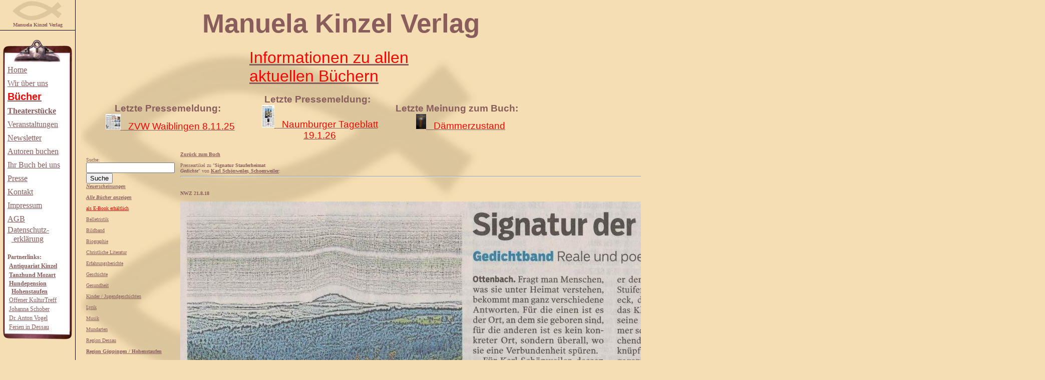

--- FILE ---
content_type: text/html; charset=iso-8859-1
request_url: https://www.manuela-kinzel-verlag.de/buecher/region-goeppingen-hohenstaufen/signatur-stauferheimat/presseartikel.html
body_size: 2975
content:

<!DOCTYPE html>
<head>
	<title>Signatur Stauferheimat Gedichte - Presseartikel - Manuela Kinzel Verlag</title>
	<meta name="description" content="Manuela Kinzel Verlag: Von anspruchsvoller Belletristik bis zu junger Literatur, vom hochwertigen Buch bis zum unkonventionellen Bildband.">
	<meta name="keywords" content="Manuela Kinzel Verlag, Verlag G&ouml;ppingen, Verlag f&uuml;r mein Buch, Verlag Fr&uuml;hchen, Gesundheit, Verlag Dessau, Verlag christliche Literatur, Seri&ouml;ser Verlag, Erfahrungsberichte, Staufer, Sachbuchverlag">
	<meta name="author" content="Verlagsgruppe Manuela Kinzel">
	<meta name="DC.language" content="de">
	<meta name="DC.format" content="text/html">
	<meta name="robots" content="index, follow">
   	<meta name="language" content="de">
	<meta http-equiv="Content-Type" content="text/html; charset=windows-1252">
	<link rel="stylesheet" type="text/css" href="/stylesheet.css">
	<link rel="SHORTCUT ICON" href="/favicon.ico">

	<script>
	<!--
		var dorthin = null;
		var w = 0;
		var h = 0;
		function indieMitte(datei,name,w,h) {
		        if (window.screen) {
		        var hori = screen.availWidth;
		        var verti = screen.availHeight;
		        dorthin = window.open(datei,name,'width='+ w  +',height='+ h +',left='+((hori - w- 10)* .5) +',top='+((verti - h- 30)* .5))
		dorthin.focus()
		}
		}
	//-->
	</script>
</head>
<body>

<div id="top">
	<a href="http://www.manuela-kinzel-verlag.de/index.php"><img src="/images/buchverlag-s.png" alt="Seri&ouml;ser Verlag"></a><br>
   <b>Manuela Kinzel Verlag</b><br>
    <hr style="width:150px; background-color:black; height:1px; margin-right:0; text-align:right;border:1px black;"><br>
    <div style="text-align:left;">
            <div id="navi_head"></div>
	    <div id="navi_bg">
		 <div style="line-height:27px;">
	          <a href="/">Home</a><br>
	          <a href="/wir-ueber-uns.html">Wir &uuml;ber uns</a><br>
			<b><a href="/buecher/alle-buecher.html">
			<span style='font-size:15.0pt;font-family:Arial;color:red;'>B&uuml;cher</span></a></b><br>
			  <b><a href="/theater.html">Theaterst&uuml;cke</a></b><br>
		      <a href="/veranstaltungen.html">Veranstaltungen</a><br>
		 </div>
		 <div style="line-height:27px;">		 
		       <a href="mailto:rwolff@Manuela-Kinzel-Verlag.de?subject=Newsletter&amp;body=Bitte senden Sie mir ab sofort den Newsletter des Manuela Kinzel Verlages zu.%0DMeine Adresse lautet:%0D">Newsletter</a><br>
 	          <a href="/autoren-buchen.html">Autoren buchen</a><br>   
		   </div>
		   <div style="line-height:27px;">
		       <a href="/ihr-buch-bei-uns.html">Ihr Buch bei uns</a><br>
			</div>
		    <div style="line-height:0px;"><div style="font-size:0px;">
				<a href="/ihr-buch-bei-uns.html">seri&ouml;ser verlag</a><br>
				<a href="/ihr-buch-bei-uns.html">seri&ouml;ser verlag</a><br>
		    </div></div>
		    <div style="line-height:27px;">
		       <a href="/presseberichte.html">Presse</a><br>			   
		       <a href="/kontakt.html">Kontakt</a><br>			   
		       <a href="/impressum.html">Impressum</a><br>
		       <a href="/agb.html">AGB</a><br>
			</div>
		    <div style="line-height:18px;">
			<a href="/datenschutzerklaerung.html">Datenschutz-</a><br>
			&nbsp;&nbsp;<a href="/datenschutzerklaerung.html">  erkl&auml;rung</a><br>
			</div>

		    <div style="line-height:18px;"><div style="font-size:12px;">
			<br>	<b>Partnerlinks:</b><br>
			       &nbsp;<a href="http://www.antiquariatkinzel.de" target="_blank"><b>Antiquariat Kinzel</b></a><br>
                   &nbsp;<a href="http://www.tanzhund.de" target="_blank"><b>Tanzhund Mozart</b></a><br>
		           <div style="line-height:16px;">
                                           &nbsp;<a href="http://www.hundepension-hohenstaufen.de/" target="_blank"><b>Hundepension</b><br></a>
                                             <div style="padding-left:8px;"><a href="http://www.hundepension-hohenstaufen.de/" target="_blank"><b>Hohenstaufen</b></a><br></div>
                                             </div>
                   &nbsp;<a href="http://www.offener-kulturtreff.de/" target="_blank">Offener KulturTreff</a><br>
		           &nbsp;<a href="http://www.johannaschober.de" target="_blank">Johanna Schober</a><br>
		           &nbsp;<a href="http://www.schreibzeiten.net" target="_blank">Dr. Anton Vogel</a><br>
                   &nbsp;<a href="http://www.ferien-in-dessau.de" target="_blank">Ferien in Dessau</a><br>
                   </div>
           </div>
	    </div>
	    <div id="navi_foot"></div>
     </div>
</div>

<div id="main">
	<table>
		<tr>
			<td>
			<h1><span style='font-size:40.0pt;font-family:Arial'>&nbsp; &nbsp; &nbsp; &nbsp; &nbsp; &nbsp; &nbsp; &nbsp; Manuela Kinzel Verlag</span></h1>
			</td>
		</tr>
	</table>

<div id="tableblock">
<table>
   <tr>
          <td style="width:320px;">
		  </td>
        <td style="width:420px;">
	      <a href="/buecher/neuerscheinungen.html">
		   <span style='font-size:24.0pt;font-family:Arial;color:red;'>
	      Informationen zu allen<br> aktuellen B&uuml;chern
	      </span></a>
        </td>
<!--       <td style="width:220px;">
             <span style='font-size:16.0pt;font-family:Arial'>
		<a href="./daten/katalogneu.pdf">
	      <b>Katalog zum Download</b>
		  <br><span style='font-size:7.0pt;font-family:Arial;'>[PDF-Datei, ca. 8 MB]</span></a>
       </span>
        </td>
-->    </tr>
</table>
<br>

<div id="tableblockc">
<table>
    <tr>
		<td style="width:340px;">
		<span style='font-size:14.0pt;font-family:Arial;'> 
 		   <b>Letzte Pressemeldung:</b>&nbsp;&nbsp;<br><a href="/images/presseartikel/20251108_Sie_sollten_doch_vergast_werden.jpg" target="_blank"><img src="/images/presseartikel/20251108_Sie_sollten_doch_vergast_werden_s.jpg" alt="seri&ouml;ser Verlag">
		   <span style='font-size:14.0pt;font-family:Arial;color:red;'>&nbsp; ZVW Waiblingen 8.11.25</span></a>
		   <br>
		</span>		
		</td>
        <td style="width:300px;">
		<span style='font-size:14.0pt;font-family:Arial;'> 
 		   <b>Letzte Pressemeldung:</b>&nbsp;&nbsp;<br><a href="/images/presseartikel/2026-01-19_Naumburger_Tageblatt.jpg" target="_blank"><img src="/images/presseartikel/2026-01-19_Naumburger_Tageblatt_s.jpg" alt="seri&ouml;ser Verlag">
		   <span style='font-size:14.0pt;font-family:Arial;color:red;'>&nbsp; Naumburger Tageblatt 19.1.26</span></a>
		   <br>
		</span>		
		</td>
		<td style="width:300px;">
		<span style='font-size:14.0pt;font-family:Arial;'> 
 		   <b>Letzte Meinung zum Buch:</b> &nbsp;&nbsp;<br> <a href="/buecher/belletristik/daemmerzustand/meinungen.html" target="_blank"><img src="/images/buecher/thumbs/9783955441869.jpg" alt="seri&ouml;ser Verlag" width="20" height="30">
		   <span style='font-size:14.0pt;font-family:Arial;color:red;'>&nbsp; D&auml;mmerzustand</span></a>
		   <br>
		</span>		
		</td>
    </tr>
</table>
</div>
<table>
    <tr>
	<td><br></td>
	</tr>
</table>



<table style="width:100%; border-collapse:collapse;">
		<tr>
			<td valign="top" width="150px"><br>Suche:<br><form action="/buecher_suche.html" method="GET"><input type="text" name="query" value=""><br><input type="submit" name="send" value="Suche"></form><a href="/buecher/neuerscheinungen.html"><i><b>Neuerscheinungen</b></i></a><br><br style="line-height:8px;"><a href="/buecher/alle-buecher.html"><i><b>Alle Bücher anzeigen</b></i></a><br><br style="line-height:8px;"><a href="/buecher/ebook.html"><font color = #FF0000>als E-Book erhältlich</font></a><br><br style="line-height:8px;"><a href="/buecher/belletristik.html">Belletristik</a><br><br style="line-height:8px;"><a href="/buecher/bildband.html">Bildband</a><br><br style="line-height:8px;"><a href="/buecher/biographie.html">Biographie</a><br><br style="line-height:8px;"><a href="/buecher/christliche-literatur.html">Christliche Literatur</a><br><br style="line-height:8px;"><a href="/buecher/erfahrungsberichte.html">Erfahrungsberichte</a><br><br style="line-height:8px;"><a href="/buecher/geschichte.html">Geschichte</a><br><br style="line-height:8px;"><a href="/buecher/gesundheit.html">Gesundheit</a><br><br style="line-height:8px;"><a href="/buecher/kinder-jugendgeschichten.html">Kinder / Jugendgeschichten</a><br><br style="line-height:8px;"><a href="/buecher/lyrik.html">Lyrik</a><br><br style="line-height:8px;"><a href="/buecher/musik.html">Musik</a><br><br style="line-height:8px;"><a href="/buecher/mundarten.html">Mundarten</a><br><br style="line-height:8px;"><a href="/buecher/region-dessau.html">Region Dessau</a><br><br style="line-height:8px;"><b><a href="/buecher/region-goeppingen-hohenstaufen.html">Region Göppingen / Hohenstaufen</a><br></b><br style="line-height:8px;"><a href="/buecher/aussergewoehnliche-reiseberichte.html">außergewöhnliche Reiseberichte</a><br><br style="line-height:8px;"><a href="/buecher/sachbuecher.html">Sachbücher</a><br><br style="line-height:8px;"><a href="/buecher/theater.html">Theater</a><br><br style="line-height:8px;"><a href="/buecher/tier-natur.html">Tier / Natur</a><br><br style="line-height:8px;"><a href="/buecher/weihnachten.html">Weihnachten</a><br><br style="line-height:8px;"><a href="/buecher/sonderangebote.html">Sonderangebote</a><br><br style="line-height:8px;"><a href="/buecher/vergriffene-buecher.html">Vergriffene Bücher</a><br><br style="line-height:8px;"></td><td valign="top" style="padding-left:10px;"><a href="/buecher/region-goeppingen-hohenstaufen/signatur-stauferheimat.html"><b>Zurück zum Buch</b></a><br><br>Presseartikel zu "<b>Signatur Stauferheimat <br><i>Gedichte</i></b>" von <b><a target="_blank" href="http://www.karlschoenweiler.de">Karl Schönweiler, Schoenweiler</a></b>:<br><hr><b></b><br><br>
<b>NWZ 21.8.18<br> </b><br><img src="/images/presseartikel/NWZ 21.8.18.jpg" <br><br>
<b>NWZ 21.8.18<br></b> <img src="/images/presseartikel/NWZ 21.8.18.jpg"><br><br>
<b>NWZ 17.3.2018<br></b> <img src="/images/presseartikel/NWZ 17.3.2018-3.jpg"><br><br>
<b>NWZ 14.3.2018<br></b> <img src="/images/presseartikel/NWZ 14.3.2018.jpg"><br><br>
<b>Mitteilungsblatt Ottenbach 22.3.18<br></b> <img src="/images/presseartikel/Mitteilungsblatt Ottenbach 22.3.18.jpg"> <br><br>
<b>Wochenblatt 7.12.2016 Schönweiler<br></b> <img src="/images/presseartikel/Wochenblatt 7.12.2016 Schönweiler.jpg"><br><br>
<b>NWZ 4.8.2016<br></b> <img src="/images/presseartikel/NWZ 4.8.2016 Schönweiler.jpg"><br><br>

</div>


</body>
</html>